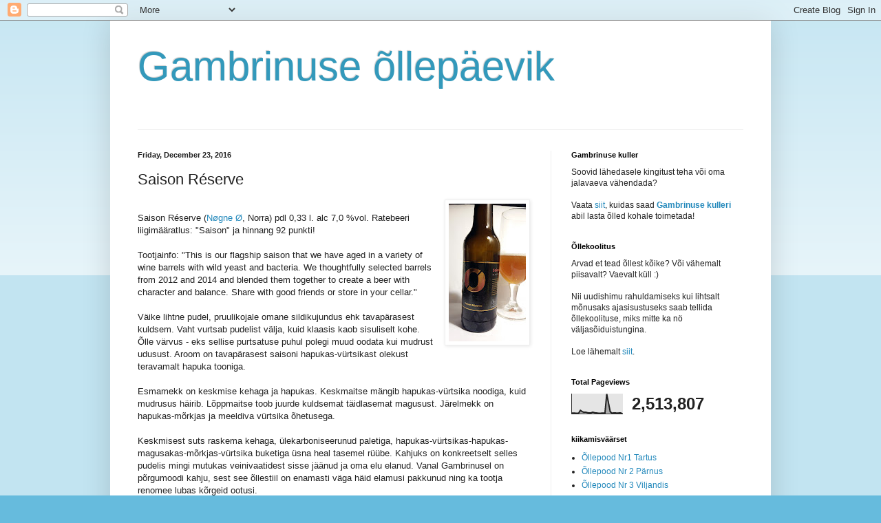

--- FILE ---
content_type: text/html; charset=UTF-8
request_url: https://tartugambrinus.blogspot.com/b/stats?style=BLACK_TRANSPARENT&timeRange=ALL_TIME&token=APq4FmA1fPR2WG_yzmQcaAimou03wONThIQUrtqlHncnM7Gtm_kNqr92odPB2CEA_A79bpWX2igwDpe_sqA0TXOpLS34DuDW9g
body_size: -31
content:
{"total":2513807,"sparklineOptions":{"backgroundColor":{"fillOpacity":0.1,"fill":"#000000"},"series":[{"areaOpacity":0.3,"color":"#202020"}]},"sparklineData":[[0,4],[1,4],[2,4],[3,3],[4,4],[5,18],[6,12],[7,8],[8,9],[9,6],[10,5],[11,5],[12,9],[13,6],[14,5],[15,4],[16,3],[17,4],[18,4],[19,5],[20,100],[21,55],[22,11],[23,4],[24,5],[25,5],[26,4],[27,5],[28,5],[29,0]],"nextTickMs":327272}